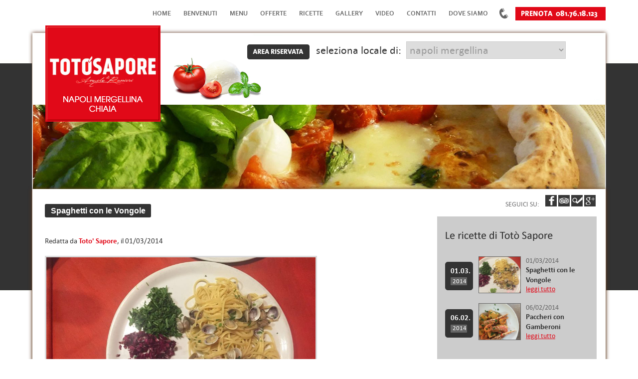

--- FILE ---
content_type: text/html; charset=UTF-8
request_url: https://www.ristorantetotosapore.it/index.php?pag=ricetta-dettaglio&id=2
body_size: 5196
content:
<!DOCTYPE html PUBLIC "-//W3C//DTD XHTML 1.0 Strict//EN" "http://www.w3.org/TR/xhtml1/DTD/xhtml1-strict.dtd">
<html>
<head>
<title>Ricetta dettaglio - Ristorante Pizzeria Braceria Tot&ograve;  Sapore - Napoli Mergellina - Agropoli - Caserta - Salerno - Napoli Chiaia</title>
<meta http-equiv="content-type" content="text/html; charset=iso-8859-1" />
<meta name="robots" content="index,follow" />
<meta name="description" content="" />
<meta name="keywords" content="" /> 
<link rel="stylesheet" href="css/font.css" type="text/css">
<link rel="stylesheet" href="css/style.css" type="text/css">
<link rel="stylesheet" href="css/print.css" type="text/css" media="print">

<script type="text/javascript"> 
  if (navigator.userAgent.toLowerCase().match('chrome')) {
      document.write('<link rel="stylesheet" href="css/chrome.css" type="text/css">'); 
  }
  if(navigator.userAgent.match(/Trident.*rv:11\./)) {
      document.write('<link rel="stylesheet" href="css/ie11.css" type="text/css">'); 
  }
</script>
 
<link rel="stylesheet" type="text/css" href="css/jqzoom.css" />
<link rel="stylesheet" type="text/css" href="css/prettyPhoto.css" />
<link rel="stylesheet" type="text/css" href="css/ui.tabs.css" />
<link rel="stylesheet" type="text/css" href="css/general.css" />
<link rel="shortcut icon" href="favicon.ico" />  
 
<script src="http://code.jquery.com/jquery-1.10.1.min.js"></script>
<script src="http://code.jquery.com/jquery-migrate-1.2.1.min.js"></script>
<script src="js/jquery.cycle.all.js"></script>

<script type="text/javascript" src="js/gallery.js"></script>
<script type="text/javascript" src="js/jquery.jqzoom1.0.1.js"></script>  
<script type="text/javascript" src="js/jquery.prettyPhoto.js"></script>        
<script type="text/javascript" src="js/fun.js"></script>   
<script type="text/javascript" src="js/ui.core.js"></script>
<script type="text/javascript" src="js/ui.tabs.js"></script>

<script language="javascript" type="text/javascript" >

  $(document).ready(function(){
  $('#slider1') .cycle({
  fx: 'fade', // here change effect to blindX, blindY, blindZ etc 
  speed: 'slow', 
  timeout: 5000 
  });
  }); 

</script>


  
  
  <script type="text/javascript">
  /*
    $(document).ready(function () {
    
      var options = {
    	    zoomWidth: 228,
    	    zoomHeight: 228,
          xOffset: 20,
          yOffset: -16,
          title: false,
          lens: false
      };
      $("a[rel^='prettyPhoto']").prettyPhoto({theme:'facebook', animation_speed: 'fast', opacity: 0.30, show_title: false, default_width: 700, default_height: 500, allow_resize: false});
      
      $.prettyPhoto.open('#videoclip');
    
    });
    */

  </script>  



</head>
<body>


<div id="videoclip" style="display: none;">

<span style="font-size:18px; font-weight: bold; margin-left: 4px;">Lello Arena da Toto` Sapore</span>

<iframe style="margin-top: 10px;" width="700" height="500" src="https://www.youtube.com/embed/BdxBWf_bNhg" frameborder="0" allowfullscreen></iframe>

</div>


<div id="wrapper">

  <div id="top">
    <div id="menu">
      <ul>
        <li><a href="index.php" title="Home">Home</a></li>
        <li><a href="index.php?pag=benvenuti" title="Benvenuti">Benvenuti</a></li>
        <li><a href="index.php?pag=menu" title="Menu">Menu</a></li>
        <li><a href="index.php?pag=offerte" title="Offerte">Offerte</a></li>
        <li><a href="index.php?pag=ricette" title="Ricette">Ricette</a></li>
        <li><a href="index.php?pag=gallery" title="Gallery">Gallery</a></li>
        
        <li><a href="index.php?pag=video" title="Video">Video</a></li>        
                        
        <li><a href="index.php?pag=contatti" title="Contatti">Contatti</a></li>
        <li><a href="index.php?pag=dove-siamo" title="Dove Siamo">Dove Siamo</a></li>
      </ul>
    </div>
    <div id="prenota"><img src="img/prenota_mergellina.jpg"></div> 
  </div>
  
  <div id="header">  
    
        
    
    <div id="logo">
      <a href="index.php" title="Home"><img src="img/shim.gif" width="231" height="193"></a>
    </div>
    
  
        
    
    
    
    <div id="area-riservata">
      <a href="index.php?pag=login" title="Area riservata"><img src="img/btn-area-riservata.jpg" width="125" height="30"></a>
    </div>
    
    <div id="seleziona-locale">
      seleziona locale di:&nbsp;
            
      <select name="session-locale" id="session-locale" class="select-locale" onChange="javascript: self.location='index.php?pag=ricetta-dettaglio&locale='+this.value;">
        <option value="mergellina"  selected >napoli mergellina</option>
        <option value="chiaia" >gradini 14 chiaia</option>      
      </select>
      
              
    </div>
  </div>
  
    
    <div id="home-webspot">
      <ul id="slider1">     
        <li><img src="img/webspot/01-mergellina-interno.jpg" width="1170" height="170" alt="" /></li>
        <!--
        <li><img src="img/webspot/02-mergellina-interno.jpg" width="1170" height="170" alt="" /></li>
        <li><img src="img/webspot/03-mergellina-interno.jpg" width="1170" height="170" alt="" /></li>
        -->
      </ul>
    </div>
  
    
  <div id="maincontent">
        
    <div id="corpo">
      <script type="text/javascript">

$(document).ready(function(){
	var options = {
	    zoomWidth: 228,
	    zoomHeight: 228,
      xOffset: 20,
      yOffset: -16,
      title: false,
      lens: false
  };
  $("a[rel^='prettyPhoto']").prettyPhoto({theme:'facebook', animation_speed: 'fast', opacity: 0.70, show_title: false});
});

</script>





<div id="corpo-interno">
  <br>
  <span class="titolo-pagina">Spaghetti con le Vongole</span>
  <br><br><br>
  
  
  
  Redatta da <a href="mailto: ristorante.totosapore@gmail.com">Toto' Sapore</a>, il 01/03/2014  <br><br>
  
  <a href="risorse/ricette/4qlwYtHE.jpg" rel="prettyPhoto[a]" title="Spaghetti con le Vongole">
    <img src="risorse/ricette/4qlwYtHE.jpg" class="img-dettaglio-realizzazione" width="540">
  </a>
  
  
    <div id="other-foto" style="display: none;">
  
          
    </div>
  
  
  
  <br><font style="color: #999; font-size: 11px;"><i>"Spaghetti con le Vongole"</i></font><br><br> 
  Gli spaghetti con le vongole sono uno dei piatti pi&ugrave; famosi ed   apprezzati della tradizione culinaria Napoletana, dove sono più   conosciuti come "vermicelli con le vongole". Anche se ormai gli   spaghetti alle vongole vengono preparati in ogni angolo del mondo, è   impossibile per chi si reca a Napoli non provare questo piatto   delizioso, magari gustandoli in riva al mare. Le vongole migliori da   utilizzare per gli spaghetti sono le veraci, pescate nei nostri mari,   dal frutto polposo e molto saporito!<br><br>Per preparare gli spaghetti alle vongole, controllate che non contengano   sabbia: picchiettatele una ad una su un tagliere dalla parte   dell'apertura. Se uscirà della sabbia scura significa che la vongola   sarà piena di sabbia e sarà quindi da buttare. Eliminate anche quelle   che presentano il guscio rotto. Poi ponete le vongole in un colapasta   poggiato su una ciotola e sciacquatele più volte sotto acqua   corrente: terminate quando nella ciotola non si vedrà più sabbia.   Versate un filo d'olio in una pentola capiente e uno spicchio di   aglio sbucciato e fatelo rosolare qualche istante.<br><br>Scolate bene le vongole e versatele nel tegame: coprite con il   coperchio e accendete il fuoco vivace: in questo modo le valve si   apriranno con il calore. Dovrete spegnere il fuoco immediatamente dopo   la completa apertura, per non compromettere la tenerezza del frutto   di mare con una cottura troppo prolungata.<br><br>Scolate le vongole e conservate il liquido di cottura che si sarà   formato. Sgusciatene metà (potete anche decidere di saltare questo   passaggio). Poi portate a bollore abbondante acqua e salate a piacere quindi cuocete gli spaghetti , dovrete scolarli a metà cottura   (potete scegliere uno spaghetto dalle dimensioni più grandi e dalla   superficie porosa per rendere il piatto più cremoso). Mentre la pasta   cuoce, tritate finemente il ciuffo di prezzemolo ; poi in un'ampia   padella versate un filo d'olio e uno spicchio di aglio intero   (facoltativo), quindi versate il liquido di cottura delle vongole   filtrato e fatelo addensare qualche minuto poi unite parte del prezzemolo tritato e gli spaghetti scolati a   metà cottura (conservate dell'acqua di cottura). Proseguite la   cottura degli spaghetti in padella, come per la pasta risottata e unite   le vongole sgusciate poi unite quelle intere, il restante prezzemolo e aggiungete   un pizzico di pepe; se necessario potete aggiungere qualche mestolo di   acqua di cottura. Spegnete il fuoco e servite gli spaghetti alle vongole   ben caldi!  
  
  <div>
    <br><div class="back"><a href="index.php?pag=ricette" title="visualizza tutte le ricette di Tot� Sapore">&laquo; visualizza tutte le ricette di Tot� Sapore</a></div>
  </div> 
    
</div>

          
      <div id="banner-franchising">
              <a href="index.php?pag=totosapore-franchising" title="Totosapore Franchising"><img src="img/banner/banner-totosapore.jpg"></a>
      </div>  
    </div>
    
    <div id="colonna-dx">
      
              
      <div id="social-home">
        Seguici su:&nbsp;&nbsp;&nbsp;
        <a href="https://www.facebook.com/TotoSaporeGroup/" target="_blank"><img src="img/facebook.jpg" /></a> 
        <a href="http://www.tripadvisor.it/Restaurant_Review-g187785-d2482014-Reviews-Toto_Sapore-Naples_Province_of_Naples_Campania.html" target="_blank"><img src="img/tripadvisor.jpg" /></a>  
        <a href="#" target="_blank"><img src="img/foursquare.jpg" /></a> 
        <a href="#" target="_blank"><img src="img/googleplus.jpg" /></a> 
      </div>  
        
          
  <div id="home-ricette-colonna">
    
    <div id="home-ricette-colonna-container">
    <table align="center" width="85%" border="0" cellspacing="0" cellpadding="0">
      
            
        <tr>
          <td width="22%"><span class="ricetta-giorno-mese-colonna">01.03.</span><br><span class="ricetta-anno-colonna">2014</span></td>
          <td width="35%"><div class="markup1"><a href="index.php?pag=ricetta-dettaglio&id=2" title="Spaghetti con le Vongole"><img src="risorse/ricette/4qlwYtHE.jpg" width="150"></a></div></td>
          <td><span class="ricetta-descrizione">01/03/2014</span><br><span class="ricetta-titolo">Spaghetti con le Vongole</span><br><a href="index.php?pag=ricetta-dettaglio&id=2" title="Spaghetti con le Vongole">leggi tutto</a></td>
        </tr>
        
        <tr> 
          <td colspan="3"><div class="ricette-separator-colonna"></div></td>
        </tr>
      
            
        <tr>
          <td width="22%"><span class="ricetta-giorno-mese-colonna">06.02.</span><br><span class="ricetta-anno-colonna">2014</span></td>
          <td width="35%"><div class="markup1"><a href="index.php?pag=ricetta-dettaglio&id=3" title="Paccheri con Gamberoni"><img src="risorse/ricette/WhatsApp-Image-20160430(1).jpg" width="150"></a></div></td>
          <td><span class="ricetta-descrizione">06/02/2014</span><br><span class="ricetta-titolo">Paccheri con Gamberoni</span><br><a href="index.php?pag=ricetta-dettaglio&id=3" title="Paccheri con Gamberoni">leggi tutto</a></td>
        </tr>
        
        <tr> 
          <td colspan="3"><div class="ricette-separator-colonna"></div></td>
        </tr>
      
            
    </table>
    </div>
  </div>    
  
  
    
  
  <div id="home-offerte-colonna">
  
      
    
    <div id="home-offerte-container">
    
    
        
    
    
    <table align="center" width="85%" border="0" cellspacing="0" cellpadding="0">
      <tr>
        <td colspan="2"><a href="index.php?pag=offerta-dettaglio&id=40" title="Pranzo di Capodanno 2022"><span class="testo-evento-evidenza">PRANZO DI CAPODANNO 2022</span></a><div class="separator3"></div></td>
      </tr>
      <tr>
        
        <td valign="top"><span class="evento-vetrina-descrizione"><div class="separator3"></div>Il pranzo di Capodanno con tutta la bontà delle specialità Totò Sapore...</span><br><br></td>
        
      </tr>
    </table>
    
    
     

    
          
    <table align="center" width="86%" border="0" cellspacing="0" cellpadding="4">
      
            
        <tr>
          <td><a href="index.php?pag=offerta-dettaglio&id=39" title="Cenone di Capodanno">31/12/2021 - CENONE DI CAPODANNO</a></td>            
        </tr>
                
            
    </table>
    
        
    
    </div>
  </div><div style="clear: both;"></div>


<br>

<div id="fb-root"></div>
<script>(function(d, s, id) {
  var js, fjs = d.getElementsByTagName(s)[0];
  if (d.getElementById(id)) return;
  js = d.createElement(s); js.id = id;
  js.src = "//connect.facebook.net/it_IT/sdk.js#xfbml=1&version=v2.4";
  fjs.parentNode.insertBefore(js, fjs);
}(document, 'script', 'facebook-jssdk'));</script>


<div class="fb-page" data-href="https://www.facebook.com/TotoSaporeGroup" data-width="320" data-height="356" data-small-header="false" data-adapt-container-width="true" data-hide-cover="false" data-show-facepile="true" data-show-posts="true"><div class="fb-xfbml-parse-ignore"><blockquote cite="https://www.facebook.com/ristorantetotosapore"><a href="https://www.facebook.com/ristorantetotosapore">Tot� Sapore</a></blockquote></div></div>



<br><br>      
            
      
    </div>  
  
    <div id="footer-container">
        <div style="clear: both;"></div>
  
  <div id="footer" >
  	
    <!--  AREA ORARI DA RENDERE DINAMICA AL CAMBIO LOCALE -->
    
    <div class="quarter-footer">
    	<span>Orari</span>
        <b>Ristorante pizzeria braceria</b><br />
        <table>
      	  <tbody>
          	<tr>
              	<td valign="top">Aperti tutti i giorni a pranzo e cena</td>
              </tr>
            </tbody>
        </table>
        <br />
        <div id="footer-facebook">
          <a href="https://www.facebook.com/ristorantetotosapore/" target="_blank"><img src="img/facebook-footer.jpg"></a>
        </div>           
    </div>
    
   
    <div class="quarter-footer">
      <span>Informazioni utili</span>
      <a href="index.php?pag=contatti" title="Info e Prenotazioni">&gt; Richiedi informazioni</a><br />
      <a href="index.php?pag=privacy" title="Privacy Policy">&gt; Privacy Policy</a><br />
      <a href="index.php?pag=infosocietarie" title="Informazioni Societarie">&gt; Informazioni societarie</a><br />
      <a href="index.php?pag=credits" title="Credits">&gt; Credits</a><br /><br />
          
      <a href="https://www.facebook.com/ristorantetotosapore/" target="_blank"><img src="img/facebook.jpg" /></a> 
      <a href="http://www.tripadvisor.it/Restaurant_Review-g187785-d2482014-Reviews-Toto_Sapore-Naples_Province_of_Naples_Campania.html" target="_blank"><img src="img/tripadvisor.jpg" /></a>  
      <a href="#" target="_blank"><img src="img/foursquare.jpg" /></a> 
      <a href="#" target="_blank"><img src="img/googleplus.jpg" /></a>
    
    </div>
     
     <!--  AREA PRENOTA DA RENDERE DINAMICA AL CAMBIO LOCALE -->
     
    <div class="quarter-footer">
    	<span class="prenota">Prenota</span>
          <div style="line-height: 18px;">          
          Telefono - 0817618123<br>
          <b>Responsabile gruppi turistici</b><br>
          <b>Responsabile strutture</b><br>
          Angelo Ranieri +39 3408097450<br>
          <a href="mailto:ristorante.totosapore@gmail.com">ristorante.totosapore@gmail.com</a><br>
          via Antonio Gramsci, 18 80122<br> 
          Napoli - Italia
          </div>
        
    </div>
     
     
    <div class="quarter-footer">
    	<span>Iscriviti alla newsletter</span><br />
        <form name="form_newsletter" id="form_newsletter" method="post" action="index.php?pag=newsletter" onsubmit="javascript: return Newsletter(this);" >
        	<input type="text" name="email" id="email_newsletter" placeholder="e-mail" /> 
        	<input type="submit" value="Invia" style="cursor: pointer;" />
        </form>
        <br /><br />
        <a href="index.php?pag=contatti"><img src="img/banner-feste.jpg" style="margin-left:-10px;" /></a>
    </div>
  
  	<div class="clear"></div>
    
    <div id="copy">Copyright &copy; 2026 TOTO' SAPORE  - Tutti i diritti sono riservati - Powered by <a href="http://www.horecaprofessional.it" target="_blank">HORECA WEB</a></div>
    
  </div>
    </div>
    
  </div>
  
  
  
</div>

<div class="clear" style="height:30px"></div>
  
  
  

</body>
</html>

--- FILE ---
content_type: text/css
request_url: https://www.ristorantetotosapore.it/css/font.css
body_size: 108
content:
@font-face{font-family:'Calibri';src:url('../font/calibri-webfont.eot?') format('eot'), url('../font/calibri-webfont.woff') format('woff'), url('../font/calibri-webfont.ttf') format('truetype'), url('../font/calibri-webfont.svg#webfont') format('svg');font-weight:normal;font-style:normal;}
@font-face{font-family:'Calibri Bold';src:url('../font/calibrib-webfont.eot?') format('eot'), url('../font/calibrib-webfont.woff') format('woff'), url('../font/calibrib-webfont.ttf') format('truetype'), url('../font/calibrib-webfont.svg#webfont') format('svg');font-weight:normal;font-style:normal;}
@font-face{font-family:'Corbel';src:url('../font/corbel-webfont.eot?') format('eot'), url('../font/corbel-webfont.woff') format('woff'), url('../font/corbel-webfont.ttf') format('truetype'), url('../font/corbel-webfont.svg#webfont') format('svg');font-weight:normal;font-style:normal;}
@font-face{font-family:'Corbel Bold';src:url('../font/corbelb-webfont.eot?') format('eot'), url('../font/corbelb-webfont.woff') format('woff'), url('../font/corbelb-webfont.ttf') format('truetype'), url('../font/corbelb-webfont.svg#webfont') format('svg');font-weight:normal;font-style:normal;}

--- FILE ---
content_type: text/css
request_url: https://www.ristorantetotosapore.it/css/style.css
body_size: 3433
content:
body {
	font-family: Calibri, Arial, Verdana, Georgia, Geneva, sans-serif; 
	font-size: 13px;
	color: #666666;
	margin: 0px 0px 0px 0px;
	padding: 0px; 
	background: #FFFFFF url(../img/background.jpg) repeat-x top center;
}

img {
  border: 0px;
}

a:link { 
	color: #CC0000;
	text-decoration: none;
	font-weight: bold;
	background: transparent;
}

a:visited { 
	color: #CC0000;
	text-decoration: none;	
	font-weight: bold;
	background: transparent;
}

a:hover {
	color: #333;
	text-decoration: none;
	font-weight: bold;
	background: transparent;
}

a:active {
	color: #CC0000;
	text-decoration: none;
	font-weight: bold;
	background: transparent;
}


#wrapper {
	margin: 0px auto;
	width: 1170px;
}


#header {
  width: 1170px;
  height: 154px;
  background: transparent url(../img/header.jpg) no-repeat;
  margin: 0px auto;
  position: relative;
  top: 56px;
}


#top {
  width: 1170px;
  margin: 0px auto;
  float: left;
  position: relative;
  top: 14px;
}

#menu {
  width: 700px;
  float: left;
  position: relative;
  top: 4px;
  position: relative;
  left: 240px;
} 

#menu ul {
  list-style-type: none;
  padding: 0px;
  margin: 0px;
}


#menu ul li {
  display: inline;
  padding: 2px 1px 2px 1px;
}


#menu ul li a:link, #menu ul li a:active, #menu ul li a:visited {
  font-family: Corbel Bold, Calibri, Arial, Georgia, Geneva, sans-serif;
	font-size: 13px;
  color: #666666;	
  text-transform: uppercase;
  text-decoration: none;
  padding: 4px 10px 5px 10px;
  font-weight: normal;
}

#menu ul li a:hover {
  font-family: Corbel Bold, Arial, Georgia, Geneva, sans-serif;
	font-size: 13px;
  color: #FFFFFF;	
  text-transform: uppercase;
  text-decoration: none;
  padding: 4px 10px 5px 10px;
  font-weight: normal;
  background: #333333;
  border-radius: 3px; 
}

#menu ul li a.active {
  font-family: Corbel Bold, Arial, Georgia, Geneva, sans-serif;
	font-size: 13px;
  color: #FFFFFF;	
  text-transform: uppercase;
  text-decoration: none;
  padding: 4px 10px 5px 10px;
  font-weight: normal;
  background: #333333;
  border-radius: 3px;  
}

#prenota {
  float: right;
  width: 223px;
  height: 27px;
}

#logo {
  background: transparent url(../img/logo.jpg) no-repeat;
  width: 231px;
  height: 193px;
  float: left;
  position: relative;
  left: 36px;
  top: -32px;
  z-index: 1002;
}

#logo-chiaia {
  background: transparent url(../img/logo-chiaia.jpg) no-repeat;
  width: 231px;
  height: 193px;
  float: left;
  position: relative;
  left: 36px;
  top: -32px;
  z-index: 1002;
}



#seleziona-locale {
  float: right;
  font-family: Calibri, Arial, Verdana, Georgia, Geneva, sans-serif; 
  font-size: 22px;
  color: #333333;
  position: relative;
  right: 90px; 
}

.select-locale {
  font-family: Calibri, Arial, Verdana, Georgia, Geneva, sans-serif; 
  font-size: 22px;
  color: #999999;
  width: 320px;
  padding: 2px;
  border: 1px solid #CCCCCC; 
}


#home-webspot {
  float: left;
  width: 1170px;
  margin-top: -10px;
  z-index: 1001;
}

#slider1 {
	padding: 0px;
	margin: 0px;
}

#slider1 li {
	padding: 0px;
	margin: 0px;
  list-style-type: none;
}

#maincontent {
	-moz-box-shadow: 0 0 7px #583119;
	-webkit-box-shadow: 0 0 7px#583119;
	box-shadow: 0 0 7px #583119;
	display:block;
	width: 1150px;
	background-color:#fff;
  float: left;
  margin: 0px auto;
  position: relative;
  top: -4px;
  left: 9px;
  border-left: 1px solid #9B8673;
  border-right: 1px solid #9B8673;
}



#colonna-dx {
  width: 320px;
  float: right;
  margin-right: 18px;
  margin-top: 12px;
}


/* ECOUPON */


#home-offerte-colonna {
  float: right;
  width: 320px;
  height: 230px;
  background: transparent url(../img/offerte-background-colonna.jpg) no-repeat;
  margin-top: 25px;  
}

#home-offerte-colonna-chiaia {
  float: right;
  width: 320px;
  height: 230px;
  background: transparent url(../img/offerte-background-colonna-chiaia.jpg) no-repeat;
  margin-top: 25px;  
}



#home-offerte-colonna-chiaia a:link, #home-offerte-colonna-chiaia a:active, #home-offerte-colonna-chiaia a:visited  {
  color: #FFFFFF;
  text-decoration: none;
  font-weight: normal;
}

#home-offerte-colonna-chiaia a:hover {
  color: #FFCC00;
  text-decoration: none;
  font-weight: normal;
}





#home-offerte-container {
  margin-top: 57px;
}

#home-offerte a:link, #home-offerte a:active, #home-offerte a:visited  {
  color: #FFFFFF;
  text-decoration: none;
  font-weight: normal;
}

#home-offerte a:hover {
  color: #FFCC00;
  text-decoration: none;
  font-weight: normal;
}

#home-offerte-colonna a:link, #home-offerte-colonna a:active, #home-offerte-colonna a:visited  {
  color: #FFFFFF;
  text-decoration: none;
  font-weight: normal;
}

#home-offerte-colonna a:hover {
  color: #FFCC00;
  text-decoration: none;
  font-weight: normal;
}

.testo-evento-evidenza {
  font-family: Calibri, Arial, Georgia, Geneva, sans-serif;
	font-size: 20px;
}

.evento-vetrina-giorno {
  font-family: Calibri, Arial, Georgia, Geneva, sans-serif;
	font-size: 14px; 
  color: #FFFFFF; 
}

.evento-vetrina-mese {
  font-family: Calibri, Arial, Georgia, Geneva, sans-serif;
	font-size: 14px; 
  color: #FFFFFF; 
}

.evento-vetrina-data {
  font-family: Calibri, Arial, Georgia, Geneva, sans-serif;
	font-size: 30px; 
  color: #FFFF00;
  margin-left: 8px; 
}

.evento-vetrina-descrizione {
  color: #FFFFFF; 
  font-size: 14px; 
}

.evento-vetrina-prezzo {
  color: #ffffff;
  font-size: 14px;
  padding: 3px 8px 5px 6px;
  background: #333333;
  border-radius: 5px;
  margin-left: 50px;
}

.separator2 {
  width: 1px;
  height: 25px;
}

.separator3 {
  width: 1px;
  height: 5px;
}


#social-home {
	font-size:14px;
	color:#707071;
	text-transform:uppercase;
  width: 190px;
  position: relative;
  left: 137px;
}

#banner-colonna {
  margin-top: 13px;
  margin-bottom: 24px; 
}



/* IL FOOTER */


#footer
{
	background-color:#d1cab9;
	width:100%;
	padding-top:35px;
	padding-bottom:35px;
  font-family: Verdana;
  height: 240px;
}

#footer > div.quarter-footer
{
	padding-left:30px;
	padding-right:10px;
	width:240px;
	float:left;
	color: #333333;
	font-size:11px;   
}


#footer > div.quarter-footer > a
{
	text-decoration:none;
	color:#333;
	line-height:20px;
  font-weight: normal;
}

#footer > div.quarter-footer > p
{
	color:#583119;
	text-transform:uppercase;
	font-weight:bold;
}

#footer > div.quarter-footer > span
{
	display:block;
	background:#E10918;
	color:#FFFFFF;
	font-size:13px;
	padding-left:10px;
	padding-top:2px;
	padding-bottom:4px;
	margin-bottom:8px;
	margin-left:-10px;
}

#footer > div.quarter-footer > span.prenota
{
	background:#E10918;
	color:#FFFFFF;
}











#footer-chiaia
{
	background-color:#d1cab9;
	width:100%;
	padding-top:35px;
	padding-bottom:35px;
  font-family: Verdana;
  height: 240px;
}

#footer-chiaia > div.quarter-footer-chiaia
{
	padding-left:30px;
	padding-right:10px;
	width:240px;
	float:left;
	color: #333333;
	font-size:11px;   
}


#footer-chiaia > div.quarter-footer-chiaia > a
{
	text-decoration:none;
	color:#333;
	line-height:20px;
  font-weight: normal;
}

#footer-chiaia > div.quarter-footer-chiaia > p
{
	color:#583119;
	text-transform:uppercase;
	font-weight:bold;
}

#footer-chiaia > div.quarter-footer-chiaia > span
{
	display:block;
	background:#10353E;
	color:#FFFFFF;
	font-size:13px;
	padding-left:10px;
	padding-top:2px;
	padding-bottom:4px;
	margin-bottom:8px;
	margin-left:-10px;
}

#footer-chiaia > div.quarter-footer-chiaia > span.prenota
{
	background:#10353E;
	color:#FFFFFF;
}























#form_newsletter
{
	margin-left:-10px;
}

#form_newsletter > input[type="text"]
{
	border:0;
	background-color:#fff;
	padding:10px;
	padding-top:5px;
	padding-bottom:5px;
	width:177px;
}

#form_newsletter > input[type="submit"]
{
	border:0;
	background-color:#333333;
	color:#fff;
	text-transform:uppercase;
	font-size:11px;
	padding:4px;
	padding-left:6px;
	padding-right:6px;	
}


.clear
{
	clear:both;
}

#footer-facebook {
  margin-top: 7px;
}   


#corpo{
  width: 710px;
  float: left;
  margin: 14px 0px 0px 25px;
}


#home {
	font-family: Calibri,Arial, Verdana, Georgia, Geneva, sans-serif; 
	font-size: 13px;
	color: #333;  
}

h1 {
	font-family: Arial, Verdana, Georgia, Geneva, sans-serif; 
	font-size: 17px;
	color: #333;  
}

.titolo-pagina {
	font-family: Arial, Verdana, Georgia, Geneva, sans-serif; 
	font-size: 16px;
	color: #fff;
  background: #333333;  
  padding: 5px 11px 5px 12px;
  font-weight: bold;
  background: #333333;
  border-radius: 3px;
}

.separator-home {
  width: 705px;
  height: 1px;
  background: #CCC;
  margin-top: 22px;
}


div.markup3 {
  width: 124px;
  height: 82px;
  overflow:hidden;
}

div.markup3 img {
  position:relative;
  right:30%;
  top: 0%;
}


#home-ricette a:link { 
	color: #E10918;
	text-decoration: none;
	font-weight: normal;
	background: transparent;
  font-family: Calibri Bold, Arial, Verdana, Georgia, Geneva, sans-serif; 
	font-size: 13px;
  text-transform: uppercase;
}

#home-ricette a:visited { 
	color: #E10918;
	text-decoration: none;
	font-weight: normal;
	background: transparent;
  font-family: Calibri Bold, Arial, Verdana, Georgia, Geneva, sans-serif; 
	font-size: 13px;
  text-transform: uppercase;
}

#home-ricette a:hover {
	color: #999;
	text-decoration: none;
	font-weight: normal;
	background: transparent;
  font-family: Calibri Bold, Arial, Verdana, Georgia, Geneva, sans-serif; 
	font-size: 13px;
  text-transform: uppercase;
}

#home-ricette a:active {
	color: #E10918;
	text-decoration: none;
	font-weight: normal;
	background: transparent;
  font-family: Calibri Bold, Arial, Verdana, Georgia, Geneva, sans-serif; 
	font-size: 13px;
  text-transform: uppercase;
}

#copy {
  font-family: Calibri, Arial, Verdana, Georgia, Geneva, sans-serif; 
	font-size: 13px;
  color: #333333; 
  width: 500px;
  position: relative;
  top: -18px;
  left: 33px;
}


#copy a:link { 
	color: #E10918;
	text-decoration: none;
	font-weight: normal;
	background: transparent;
  font-family: Calibri Bold, Arial, Verdana, Georgia, Geneva, sans-serif; 
	font-size: 13px;
  text-transform: uppercase;
}

#copy a:visited { 
	color: #E10918;
	text-decoration: none;
	font-weight: normal;
	background: transparent;
  font-family: Calibri Bold, Arial, Verdana, Georgia, Geneva, sans-serif; 
	font-size: 13px;
  text-transform: uppercase;
}

#copy a:hover {
	color: #333;
	text-decoration: none;
	font-weight: normal;
	background: transparent;
  font-family: Calibri Bold, Arial, Verdana, Georgia, Geneva, sans-serif; 
	font-size: 13px;
  text-transform: uppercase;
}

#copy a:active {
	color: #E10918;
	text-decoration: none;
	font-weight: normal;
	background: transparent;
  font-family: Calibri Bold, Arial, Verdana, Georgia, Geneva, sans-serif; 
	font-size: 13px;
  text-transform: uppercase;
}

.justanother {
 font-family: Calibri Bold; 
 font-weight: normal;
}


#corpo-interno {
	font-family: Calibri,Arial, Verdana, Georgia, Geneva, sans-serif; 
	font-size: 15px;
	color: #333; 
  line-height: 20px; 
  padding-bottom: 80px;
}



#home-ricette-colonna {
  background: transparent url(../img/home-ricette-colonna-background.jpg) no-repeat;
  clear: both;
  position: relative;
  top: 16px;
}

#home-ricette-colonna-container {
  padding-top: 80px;
  padding-bottom: 30px;
}

.ricetta-giorno-mese-colonna {
  font-family: Calibri Bold, Arial, Georgia, Geneva, sans-serif;
	font-size: 15px;
  color: #fff;
  line-height: 22px;
  margin-left: 3px;
}

.ricetta-anno-colonna {
  font-family: Calibri, Arial, Georgia, Geneva, sans-serif;
	font-size: 13px;
  color: #fff;
  margin-left: 7px;
  position: relative;
  top: 1px;
}

.ricette-separator-colonna {
  width: 1px;
  height: 20px;
}

#home-ricette-colonna a:link, #home-ricette-colonna a:active, #home-ricette-colonna a:visited  {
  color: #E10918;
  font-size: 14px;
  text-decoration: underline;
  font-weight: normal;
}

#home-ricette-colonna a:hover {
  color: #999999;
  font-size: 14px;
  text-decoration: underline;
  font-weight: normal;
}

div.markup1 {
  width: 83px;
  height: 72px;
  border: 1px solid #666;
  overflow:hidden;
  float: left;
}

div.markup1 img {
  position:relative;
  right:60%;
  top: -10%;
}

#home-ricette-container {
  margin-top: 62px;
}

.ricetta-descrizione {
  font-family: Calibri, Arial, Georgia, Geneva, sans-serif;
	font-size: 14px;
  color: #666;
}

.ricetta-titolo {
  font-family: Calibri Bold, Arial, Georgia, Geneva, sans-serif;
	font-size: 15px;
  color: #333;
}

.img-dettaglio-realizzazione {
  border: 3px solid #DADADA;
}





#corpo-interno a:link { 
	color: #E10918;
	text-decoration: none;
	font-weight: normal;
	background: transparent;
  font-family: Calibri Bold, Arial, Verdana, Georgia, Geneva, sans-serif; 
	font-size: 15px;
}

#corpo-interno a:visited { 
	color: #E10918;
	text-decoration: none;
	font-weight: normal;
	background: transparent;
  font-family: Calibri Bold, Arial, Verdana, Georgia, Geneva, sans-serif; 
	font-size: 15px;
}

#corpo-interno a:hover {
	color: #333;
	text-decoration: none;
	font-weight: normal;
	background: transparent;
  font-family: Calibri Bold, Arial, Verdana, Georgia, Geneva, sans-serif; 
	font-size: 15px;
}

#corpo-interno a:active {
	color: #E10918;
	text-decoration: none;
	font-weight: normal;
	background: transparent;
  font-family: Calibri Bold, Arial, Verdana, Georgia, Geneva, sans-serif; 
	font-size: 15px;
}


/* LE RICETTE */

#articolo-elenco-label {
  width: 710px;
  height: 36px;
  border: 1px solid #CCC;
}

#articolo-elenco-label-2 {
  width: 710px;
  height: 36px;
  border: 1px solid #CCC;
  margin-top: 10px;
}



.orderby {
  font-size: 14px;
  font-weight: normal;
  position: relative;
  top: 7px;
  left: 16px;
  width: 300px;
  color: #666;
}

.orderby-right {
  font-size: 14px;
  color: #666;
  position: relative;
  top: -13px;
  left: 450px;
  width: 260px;
}

.select-ordina {
  font-size: 12px;
  color: #999999;
  width: 162px;
  padding: 2px;  
}

.news-elenco-img {
  border: 1px solid #CBCFD2;
  margin-right: 10px;
  padding: 3px;
}

.news-elenco-table td {
	padding: 18px 0px 18px 0px;
	border-bottom: 1px solid #CCC;
} 

#pagination {
  clear: both;
  margin-bottom: 20px;
}

#pagination-space {
  clear: both;
  height: 10px;
}

#pagination-space-news {
  clear: both;
  height: 20px;
}

#pagination ul {
  padding: 0px;
  margin: 0px;
  font-weight:normal; 
}

#pagination-digg li{
  border:0; margin:0; padding:0;
  font-size:13px;
  list-style:none;
  margin-right:2px;
  display: inline;
}

#pagination-digg a{
  border:1px solid #CCC;
  margin-right:2px;
  color: #666;
  font-size: 13px;
  font-weight: normal;
  font-family: Calibri; 
}

#pagination-digg .active{
  background: #E10918;
  color:#FFFFFF;
  font-weight:normal;
  display:block;
  float:left;
  padding: 4px 7px;
}


#pagination-digg .separator-last{
  display:block;
  float:left;
  padding: 4px 7px;
}

#pagination-digg a:link, #pagination-digg a:visited {
  display:block;
  float:left;
  padding:3px 6px;
  text-decoration:none;
  font-size: 13px;
  color: #666;
  font-weight:normal;
  font-family: Calibri;  
}

#pagination-digg a:hover {
  border:solid 1px #666;
  font-size: 13px;
} 

div.markup13 {
  width: 126px;
  height: 96px;
  border: 1px solid #CCCCCC;
  overflow:hidden;
  float: left;
  margin-right: 10px;
}

div.markup13 img {
  position:relative;
  right:40%;
  top: -25%;
}

.inner-markup13 {
  width: 120px;
  height: 90px;
  border: 3px solid #FFFFFF;
  overflow:hidden;
  float: left;
}


table#menu-pagina td {
  vertical-align: top;
  padding: 20px;
  /*
  border-spacing: 10px;
  border-collapse: separate;
  */
  background: none;
  border: 1px solid #CCC;
}


.evento-titolo {
  font-size: 23px;
  color: #444;
}

.prezzo-offerta {
  font-size: 17px;
  color: #FFFFFF;
  background: #CC0000;
  padding: 3px 6px 3px 6px;
  border-radius: 5px;
  position: relative;
  top: 8px;
}

.posti-disp {  
  font-size: 15px;
  color: #FFFFFF;
  background: #009900;
  padding: 3px 6px 3px 6px;
  border-radius: 5px;
  position: relative;
  top: 8px;
}

.prezzo-offerta-dettaglio {
  font-size: 23px;
  color: #FFFFFF;
  background: #CC0000;
  padding: 3px 6px 3px 6px;
  border-radius: 5px;
}

.posti-disp-dettaglio {  
  font-size: 21px;
  color: #FFFFFF;
  background: #009900;
  padding: 3px 6px 3px 6px;
  border-radius: 5px;
  margin-left: 5px;
}

.dettaglio-evento-concluso {
  font-size: 24px;
  color: #FFFFFF;
  background: #CC0000;
  padding: 3px 6px 3px 6px;
  border-radius: 5px;
}


.prezzo-acquista-dettaglio {
  font-size: 28px;
  color: #FFFFFF;
  background: #009900;
  padding: 6px 9px 6px 9px;
  border-radius: 5px;
  font-family: Calibri Bold;
}


.carrello-digg {
  margin-left: 3px;
  margin-top: 30px;
}

.separator {
	background-image: url(../img/px.gif);
	background-position: center center;
	background-repeat: repeat-x;
	height: 5px;
}

.bottone-conferma {
  background-image: url(../img/bottone-conferma.gif);
  background-repeat: no-repeat;
  width: 128px;
  height: 47px;
  border: 0px;
  cursor: pointer;
  margin-left: -4px;
}

#form_login .input {
	width: 250px;
	font-family: Calibri, Georgia, Geneva, sans-serif;
	font-size: 14px;	
}


#form_login #invia{
	background-image: url(../img/bottone-login.gif);
  background-repeat: no-repeat;
  width: 92px;
  height: 47px;
  border: 0px;
  cursor: pointer;
  margin-left: -4px;
}



/* FORM PER LA REGISTRAZIONE */

#registrazione input{
	width: 250px;
	font-family: Calibri, Arial, Georgia, Geneva, sans-serif;
	font-size: 14px;	
}

#registrazione #acconsento{
	width: 20px;
}

#registrazione #invia{
	background-image: url(../img/bottone-invia.gif);
  background-repeat: no-repeat;
  width: 92px;
  height: 47px;
  border: 0px;
  cursor: pointer;
  margin-left: -4px;
}

#registrazione #cap{
	width: 30px;
}

#registrazione #cap_fatt{
	width: 30px;
}

#registrazione #citta{
	width: 170px;
}

#registrazione #citta_fatt{
	width: 170px;
}

#registrazione #provincia{
	width: 20px;
}

#registrazione #provincia_fatt{
	width: 20px;
}

#condizioni_generali {
	width: 96%;
	background: #FFFFFF;
	margin: 0px auto;
	font-family: Arial, Georgia, Geneva, sans-serif;
	font-size: 11px;
	padding: 5px;
	color: #666666;
}

.bottone-conferma {
  background-image: url(../img/bottone-conferma.gif);
  background-repeat: no-repeat;
  width: 128px;
  height: 47px;
  border: 0px;
  cursor: pointer;
  margin-left: -4px;
}

#galleria-elenco-corpo {
  margin-top: 40px;
  width: 700px;
}

.galleria-elenco-oggetto {
  float: left;
  margin-right: 0px;
  margin-left: 50px;
  margin-bottom: 40px;
  text-align: center;
}


#galleria-elenco-corpo a:link, #galleria-elenco-corpo a:active, #galleria-elenco-corpo a:visited  {
  font-size: 12px;
  color: #333;
}

#galleria-elenco-corpo a:hover {
  font-size: 12px;
  color: #999;
}



div.markup34 {
  width: 160px;
  height: 120px;
  border: 1px solid #CCC;
  overflow:hidden;
  float: left;
}

div.markup34 img {
  position:relative;
  right:20%;
  top: 0%;
}

#area-riservata {
  position: relative;
  left: 210px;
  top: 6px;
  width: 125px;
  height: 30px;
  float: left;
}

.form-contatti .input {
	font-family: Calibri, Arial, Georgia, Geneva, sans-serif;
  font-size: 15px;
  color: #5A5A5A;
  width: 300px;
	border: 1px solid #CCC;
  padding: 4px;
}

.form-contatti .select {
	font-family: Calibri, Arial, Georgia, Geneva, sans-serif;
  font-size: 15px;
  color: #5A5A5A;
  width: 309px;
	border: 1px solid #CCC;
  padding: 4px;
}

.form-contatti .textarea {
  font-family: Calibri, Arial, Georgia, Geneva, sans-serif;
  font-size: 15px;
  color: #5A5A5A;
  width: 300px;
  height: 100px;
  border: 1px solid #CCC;	
  padding: 4px;
}

#assistenza-form #invia{
	background-image: url(../img/bottone-invia.gif);
  background-repeat: no-repeat;
  width: 92px;
  height: 47px;
  border: 0px;
  cursor: pointer;
  margin-left: -4px;
}

#form_login #bottone-newsletter{
	background-image: url(../img/bottone-invia.gif);
  background-repeat: no-repeat;
  width: 92px;
  height: 47px;
  border: 0px;
  cursor: pointer;
  margin-left: -4px;
} 
#banner-franchising{
float: left;
margin: 20px 0px;
}

#home-link-menu {
  clear: both; 
  position: relative; 
  top: -1300px; 
  left: 45px;
  z-index: 100001;
}



#home-link-menu ul {
  list-style-type: none;
  padding: 0px;
  margin: 0px;
}

#home-link-menu ul li {
  margin: 0px 0px 10px 0px;
}


#home-link-menu ul li a:link, #home-link-menu ul li a:active, #home-link-menu ul li a:visited {
  font-family: Corbel Bold, Calibri, Arial, Georgia, Geneva, sans-serif;
	font-size: 20px;
  color: #FFFFFF;	
  text-transform: uppercase;
  text-decoration: none;
  padding: 4px 10px 5px 10px;
  font-weight: normal;
  text-shadow: 2px 2px 4px black;
}

#home-link-menu ul li a:hover {
  font-family: Corbel Bold, Arial, Georgia, Geneva, sans-serif;
	font-size: 20px;
  color: #FFFFFF;	
  text-transform: uppercase;
  text-decoration: none;
  padding: 4px 10px 5px 10px;
  font-weight: normal;
  background: #E10918;
  border-radius: 3px; 
  text-shadow: none;
}

--- FILE ---
content_type: text/css
request_url: https://www.ristorantetotosapore.it/css/prettyPhoto.css
body_size: 2041
content:
 div.light_rounded .pp_top .pp_left{background: url(../img/prettyPhoto/light_rounded/sprite.png) -88px -53px no-repeat;}div.light_rounded .pp_top .pp_middle{background:#fff;}div.light_rounded .pp_top .pp_right{background: url(../img/prettyPhoto/light_rounded/sprite.png) -110px -53px no-repeat;}div.light_rounded .pp_content .ppt{color:#000;}div.light_rounded .pp_content_container .pp_left,div.light_rounded .pp_content_container .pp_right{background:#fff;}div.light_rounded .pp_content{background-color:#fff;}div.light_rounded .pp_next:hover{background: url(../img/prettyPhoto/light_rounded/btnNext.png) center right no-repeat;cursor: pointer;}div.light_rounded .pp_previous:hover{background: url(../img/prettyPhoto/light_rounded/btnPrevious.png) center left no-repeat;cursor: pointer;}div.light_rounded .pp_expand{background: url(../img/prettyPhoto/light_rounded/sprite.png) -31px -26px no-repeat;cursor: pointer;}div.light_rounded .pp_expand:hover{background: url(../img/prettyPhoto/light_rounded/sprite.png) -31px -47px no-repeat;cursor: pointer;}div.light_rounded .pp_contract{background: url(../img/prettyPhoto/light_rounded/sprite.png) 0 -26px no-repeat;cursor: pointer;}div.light_rounded .pp_contract:hover{background: url(../img/prettyPhoto/light_rounded/sprite.png) 0 -47px no-repeat;cursor: pointer;}div.light_rounded .pp_close{width:75px;height:22px;background: url(../img/prettyPhoto/light_rounded/sprite.png) -1px -1px no-repeat;cursor: pointer;}div.light_rounded #pp_full_res .pp_inline{color:#000;}div.light_rounded .pp_gallery a.pp_arrow_previous,div.light_rounded .pp_gallery a.pp_arrow_next{margin-top:12px !important;}div.light_rounded .pp_nav .pp_play{background: url(../img/prettyPhoto/light_rounded/sprite.png) -1px -100px no-repeat;height:15px;width:14px;}div.light_rounded .pp_nav .pp_pause{background: url(../img/prettyPhoto/light_rounded/sprite.png) -24px -100px no-repeat;height:15px;width:14px;}div.light_rounded .pp_arrow_previous{background: url(../img/prettyPhoto/light_rounded/sprite.png) 0 -71px no-repeat;}div.light_rounded .pp_arrow_previous.disabled{background-position:0 -87px;cursor:default;}div.light_rounded .pp_arrow_next{background: url(../img/prettyPhoto/light_rounded/sprite.png) -22px -71px no-repeat;}div.light_rounded .pp_arrow_next.disabled{background-position: -22px -87px;cursor:default;}div.light_rounded .pp_bottom .pp_left{background: url(../img/prettyPhoto/light_rounded/sprite.png) -88px -80px no-repeat;}div.light_rounded .pp_bottom .pp_middle{background:#fff;}div.light_rounded .pp_bottom .pp_right{background: url(../img/prettyPhoto/light_rounded/sprite.png) -110px -80px no-repeat;}div.light_rounded .pp_loaderIcon{background: url(../img/prettyPhoto/light_rounded/loader.gif) center center no-repeat;}div.dark_rounded .pp_top .pp_left{background: url(../img/prettyPhoto/dark_rounded/sprite.png) -88px -53px no-repeat;}div.dark_rounded .pp_top .pp_middle{background: url(../img/prettyPhoto/dark_rounded/contentPattern.png) top left repeat;}div.dark_rounded .pp_top .pp_right{background: url(../img/prettyPhoto/dark_rounded/sprite.png) -110px -53px no-repeat;}div.dark_rounded .pp_content_container .pp_left{background: url(../img/prettyPhoto/dark_rounded/contentPattern.png) top left repeat-y;}div.dark_rounded .pp_content_container .pp_right{background: url(../img/prettyPhoto/dark_rounded/contentPattern.png) top right repeat-y;}div.dark_rounded .pp_content{background: url(../img/prettyPhoto/dark_rounded/contentPattern.png) top left repeat;}div.dark_rounded .pp_next:hover{background: url(../img/prettyPhoto/dark_rounded/btnNext.png) center right no-repeat;cursor: pointer;}div.dark_rounded .pp_previous:hover{background: url(../img/prettyPhoto/dark_rounded/btnPrevious.png) center left no-repeat;cursor: pointer;}div.dark_rounded .pp_expand{background: url(../img/prettyPhoto/dark_rounded/sprite.png) -31px -26px no-repeat;cursor: pointer;}div.dark_rounded .pp_expand:hover{background: url(../img/prettyPhoto/dark_rounded/sprite.png) -31px -47px no-repeat;cursor: pointer;}div.dark_rounded .pp_contract{background: url(../img/prettyPhoto/dark_rounded/sprite.png) 0 -26px no-repeat;cursor: pointer;}div.dark_rounded .pp_contract:hover{background: url(../img/prettyPhoto/dark_rounded/sprite.png) 0 -47px no-repeat;cursor: pointer;}div.dark_rounded .pp_close{width:75px;height:22px;background: url(../img/prettyPhoto/dark_rounded/sprite.png) -1px -1px no-repeat;cursor: pointer;}div.dark_rounded .currentTextHolder{color:#c4c4c4;}div.dark_rounded .pp_description{color:#fff;}div.dark_rounded #pp_full_res .pp_inline{color:#fff;}div.dark_rounded .pp_gallery a.pp_arrow_previous,div.dark_rounded .pp_gallery a.pp_arrow_next{margin-top:12px !important;}div.dark_rounded .pp_nav .pp_play{background: url(../img/prettyPhoto/dark_rounded/sprite.png) -1px -100px no-repeat;height:15px;width:14px;}div.dark_rounded .pp_nav .pp_pause{background: url(../img/prettyPhoto/dark_rounded/sprite.png) -24px -100px no-repeat;height:15px;width:14px;}div.dark_rounded .pp_arrow_previous{background: url(../img/prettyPhoto/dark_rounded/sprite.png) 0 -71px no-repeat;}div.dark_rounded .pp_arrow_previous.disabled{background-position:0 -87px;cursor:default;}div.dark_rounded .pp_arrow_next{background: url(../img/prettyPhoto/dark_rounded/sprite.png) -22px -71px no-repeat;}div.dark_rounded .pp_arrow_next.disabled{background-position: -22px -87px;cursor:default;}div.dark_rounded .pp_bottom .pp_left{background: url(../img/prettyPhoto/dark_rounded/sprite.png) -88px -80px no-repeat;}div.dark_rounded .pp_bottom .pp_middle{background: url(../img/prettyPhoto/dark_rounded/contentPattern.png) top left repeat;}div.dark_rounded .pp_bottom .pp_right{background: url(../img/prettyPhoto/dark_rounded/sprite.png) -110px -80px no-repeat;}div.dark_rounded .pp_loaderIcon{background: url(../img/prettyPhoto/dark_rounded/loader.gif) center center no-repeat;}div.dark_square .pp_left ,div.dark_square .pp_middle,div.dark_square .pp_right,div.dark_square .pp_content{background: url(../img/prettyPhoto/dark_square/contentPattern.png) top left repeat;}div.dark_square .currentTextHolder{color:#c4c4c4;}div.dark_square .pp_description{color:#fff;}div.dark_square .pp_loaderIcon{background: url(../img/prettyPhoto/dark_rounded/loader.gif) center center no-repeat;}div.dark_square .pp_content_container .pp_left{background: url(../img/prettyPhoto/dark_rounded/contentPattern.png) top left repeat-y;}div.dark_square .pp_content_container .pp_right{background: url(../img/prettyPhoto/dark_rounded/contentPattern.png) top right repeat-y;}div.dark_square .pp_expand{background: url(../img/prettyPhoto/dark_square/sprite.png) -31px -26px no-repeat;cursor: pointer;}div.dark_square .pp_expand:hover{background: url(../img/prettyPhoto/dark_square/sprite.png) -31px -47px no-repeat;cursor: pointer;}div.dark_square .pp_contract{background: url(../img/prettyPhoto/dark_square/sprite.png) 0 -26px no-repeat;cursor: pointer;}div.dark_square .pp_contract:hover{background: url(../img/prettyPhoto/dark_square/sprite.png) 0 -47px no-repeat;cursor: pointer;}div.dark_square .pp_close{width:75px;height:22px;background: url(../img/prettyPhoto/dark_square/sprite.png) -1px -1px no-repeat;cursor: pointer;}div.dark_square #pp_full_res .pp_inline{color:#fff;}div.dark_square .pp_gallery a.pp_arrow_previous,div.dark_square .pp_gallery a.pp_arrow_next{margin-top:12px !important;}div.dark_square .pp_nav .pp_play{background: url(../img/prettyPhoto/dark_square/sprite.png) -1px -100px no-repeat;height:15px;width:14px;}div.dark_square .pp_nav .pp_pause{background: url(../img/prettyPhoto/dark_square/sprite.png) -24px -100px no-repeat;height:15px;width:14px;}div.dark_square .pp_arrow_previous{background: url(../img/prettyPhoto/dark_square/sprite.png) 0 -71px no-repeat;}div.dark_square .pp_arrow_previous.disabled{background-position:0 -87px;cursor:default;}div.dark_square .pp_arrow_next{background: url(../img/prettyPhoto/dark_square/sprite.png) -22px -71px no-repeat;}div.dark_square .pp_arrow_next.disabled{background-position: -22px -87px;cursor:default;}div.dark_square .pp_next:hover{background: url(../img/prettyPhoto/dark_square/btnNext.png) center right no-repeat;cursor: pointer;}div.dark_square .pp_previous:hover{background: url(../img/prettyPhoto/dark_square/btnPrevious.png) center left no-repeat;cursor: pointer;}div.light_square .pp_left ,div.light_square .pp_middle,div.light_square .pp_right,div.light_square .pp_content{background:#fff;}div.light_square .pp_content .ppt{color:#000;}div.light_square .pp_expand{background: url(../img/prettyPhoto/light_square/sprite.png) -31px -26px no-repeat;cursor: pointer;}div.light_square .pp_expand:hover{background: url(../img/prettyPhoto/light_square/sprite.png) -31px -47px no-repeat;cursor: pointer;}div.light_square .pp_contract{background: url(../img/prettyPhoto/light_square/sprite.png) 0 -26px no-repeat;cursor: pointer;}div.light_square .pp_contract:hover{background: url(../img/prettyPhoto/light_square/sprite.png) 0 -47px no-repeat;cursor: pointer;}div.light_square .pp_close{width:75px;height:22px;background: url(../img/prettyPhoto/light_square/sprite.png) -1px -1px no-repeat;cursor: pointer;}div.light_square #pp_full_res .pp_inline{color:#000;}div.light_square .pp_gallery a.pp_arrow_previous,div.light_square .pp_gallery a.pp_arrow_next{margin-top:12px !important;}div.light_square .pp_nav .pp_play{background: url(../img/prettyPhoto/light_square/sprite.png) -1px -100px no-repeat;height:15px;width:14px;}div.light_square .pp_nav .pp_pause{background: url(../img/prettyPhoto/light_square/sprite.png) -24px -100px no-repeat;height:15px;width:14px;}div.light_square .pp_arrow_previous{background: url(../img/prettyPhoto/light_square/sprite.png) 0 -71px no-repeat;}div.light_square .pp_arrow_previous.disabled{background-position:0 -87px;cursor:default;}div.light_square .pp_arrow_next{background: url(../img/prettyPhoto/light_square/sprite.png) -22px -71px no-repeat;}div.light_square .pp_arrow_next.disabled{background-position: -22px -87px;cursor:default;}div.light_square .pp_next:hover{background: url(../img/prettyPhoto/light_square/btnNext.png) center right no-repeat;cursor: pointer;}div.light_square .pp_previous:hover{background: url(../img/prettyPhoto/light_square/btnPrevious.png) center left no-repeat;cursor: pointer;}div.facebook .pp_top .pp_left{background: url(../img/prettyPhoto/facebook/sprite.png) -88px -53px no-repeat;}div.facebook .pp_top .pp_middle{background: url(../img/prettyPhoto/facebook/contentPatternTop.png) top left repeat-x;}div.facebook .pp_top .pp_right{background: url(../img/prettyPhoto/facebook/sprite.png) -110px -53px no-repeat;}div.facebook .pp_content .ppt{color:#000;}div.facebook .pp_content_container .pp_left{background: url(../img/prettyPhoto/facebook/contentPatternLeft.png) top left repeat-y;}div.facebook .pp_content_container .pp_right{background: url(../img/prettyPhoto/facebook/contentPatternRight.png) top right repeat-y;}div.facebook .pp_content{background:#fff;}div.facebook .pp_expand{background: url(../img/prettyPhoto/facebook/sprite.png) -31px -26px no-repeat;cursor: pointer;}div.facebook .pp_expand:hover{background: url(../img/prettyPhoto/facebook/sprite.png) -31px -47px no-repeat;cursor: pointer;}div.facebook .pp_contract{background: url(../img/prettyPhoto/facebook/sprite.png) 0 -26px no-repeat;cursor: pointer;}div.facebook .pp_contract:hover{background: url(../img/prettyPhoto/facebook/sprite.png) 0 -47px no-repeat;cursor: pointer;}div.facebook .pp_close{width:22px;height:22px;background: url(../img/prettyPhoto/facebook/sprite.png) -1px -1px no-repeat;cursor: pointer;}div.facebook #pp_full_res .pp_inline{color:#000;}div.facebook .pp_loaderIcon{background: url(../img/prettyPhoto/facebook/loader.gif) center center no-repeat;}div.facebook .pp_arrow_previous{background: url(../img/prettyPhoto/facebook/sprite.png) 0 -71px no-repeat;height:22px;margin-top:0;width:22px;}div.facebook .pp_arrow_previous.disabled{background-position:0 -96px;cursor:default;}div.facebook .pp_arrow_next{background: url(../img/prettyPhoto/facebook/sprite.png) -32px -71px no-repeat;height:22px;margin-top:0;width:22px;}div.facebook .pp_arrow_next.disabled{background-position: -32px -96px;cursor:default;}div.facebook .pp_nav{margin-top:0;}div.facebook .pp_nav p{font-size:15px;padding:0 3px 0 4px;}div.facebook .pp_nav .pp_play{background: url(../img/prettyPhoto/facebook/sprite.png) -1px -123px no-repeat;height:22px;width:22px;}div.facebook .pp_nav .pp_pause{background: url(../img/prettyPhoto/facebook/sprite.png) -32px -123px no-repeat;height:22px;width:22px;}div.facebook .pp_next:hover{background: url(../img/prettyPhoto/facebook/btnNext.png) center right no-repeat;cursor: pointer;}div.facebook .pp_previous:hover{background: url(../img/prettyPhoto/facebook/btnPrevious.png) center left no-repeat;cursor: pointer;}div.facebook .pp_bottom .pp_left{background: url(../img/prettyPhoto/facebook/sprite.png) -88px -80px no-repeat;}div.facebook .pp_bottom .pp_middle{background: url(../img/prettyPhoto/facebook/contentPatternBottom.png) top left repeat-x;}div.facebook .pp_bottom .pp_right{background: url(../img/prettyPhoto/facebook/sprite.png) -110px -80px no-repeat;}div.pp_pic_holder a:focus{outline:none;}div.pp_overlay{background:#000;display: none;left:0;position:absolute;top:0;width:100%;z-index:9500;}div.pp_pic_holder{display: none;position:absolute;width:100px;z-index:10000;}.pp_top{height:20px;position: relative;}* html .pp_top{padding:0 20px;}.pp_top .pp_left{height:20px;left:0;position:absolute;width:20px;}.pp_top .pp_middle{height:20px;left:20px;position:absolute;right:20px;}* html .pp_top .pp_middle{left:0;position: static;}.pp_top .pp_right{height:20px;left:auto;position:absolute;right:0;top:0;width:20px;}.pp_content{height:40px;}.pp_fade{display: none;}.pp_content_container{position: relative;text-align: left;width:100%;}.pp_content_container .pp_left{padding-left:20px;}.pp_content_container .pp_right{padding-right:20px;}.pp_content_container .pp_details{float: left;margin:10px 0 2px 0;}.pp_description{display: none;margin:0 0 5px 0;}.pp_nav{clear: left;float: left;margin:3px 0 0 0;}.pp_nav p{float: left;margin:2px 4px;}.pp_nav .pp_play,.pp_nav .pp_pause{float: left;margin-right:4px;text-indent: -10000px;}a.pp_arrow_previous,a.pp_arrow_next{display:block;float: left;height:15px;margin-top:3px;overflow: hidden;text-indent: -10000px;width:14px;}.pp_hoverContainer{position:absolute;top:0;width:100%;z-index:2000;}.pp_gallery{left:50%;margin-top: -50px;position:absolute;z-index:10000;}.pp_gallery ul{float: left;height:35px;margin:0 0 0 5px;overflow: hidden;position: relative;}.pp_gallery ul a{border:1px #000 solid;border:1px rgba(0,0,0,0.5) solid;display:block;float: left;height:33px;overflow: hidden;}.pp_gallery ul a:hover,.pp_gallery li.selected a{border-color:#fff;}.pp_gallery ul a img{border:0;}.pp_gallery li{display:block;float: left;margin:0 5px 0 0;}.pp_gallery li.default a{background: url(../img/prettyPhoto/facebook/default_thumbnail.gif) 0 0 no-repeat;display:block;height:33px;width:50px;}.pp_gallery li.default a img{display: none;}.pp_gallery .pp_arrow_previous,.pp_gallery .pp_arrow_next{margin-top:7px !important;}a.pp_next{background: url(../img/prettyPhoto/light_rounded/btnNext.png) 10000px 10000px no-repeat;display:block;float: right;height:100%;text-indent: -10000px;width:49%;}a.pp_previous{background: url(../img/prettyPhoto/light_rounded/btnNext.png) 10000px 10000px no-repeat;display:block;float: left;height:100%;text-indent: -10000px;width:49%;}a.pp_expand,a.pp_contract{cursor: pointer;display: none;height:20px;position:absolute;right:30px;text-indent: -10000px;top:10px;width:20px;z-index:20000;}a.pp_close{display:block;float: right;line-height:22px;text-indent: -10000px;}.pp_bottom{height:20px;position: relative;}* html .pp_bottom{padding:0 20px;}.pp_bottom .pp_left{height:20px;left:0;position:absolute;width:20px;}.pp_bottom .pp_middle{height:20px;left:20px;position:absolute;right:20px;}* html .pp_bottom .pp_middle{left:0;position: static;}.pp_bottom .pp_right{height:20px;left:auto;position:absolute;right:0;top:0;width:20px;}.pp_loaderIcon{display:block;height:24px;left:50%;margin: -12px 0 0 -12px;position:absolute;top:50%;width:24px;}#pp_full_res{line-height:1 !important;}#pp_full_res .pp_inline{text-align: left;}#pp_full_res .pp_inline p{margin:0 0 15px 0;}div.ppt{color:#FFF;display: none;font-size:13px;margin:0 0 5px 15px;z-index:9999;}.clearfix:after{content: ".";display:block;height:0;clear:both;visibility: hidden;}.clearfix {display: inline-block;}* html .clearfix {height:1%;}.clearfix {display:block;}

--- FILE ---
content_type: text/css
request_url: https://www.ristorantetotosapore.it/css/ui.tabs.css
body_size: 1303
content:
/* Caution! Ensure accessibility in print and other media types... */
@media projection, screen { /* Use class for showing/hiding tab content, so that visibility can be better controlled in different media types... */
    .ui-tabs-hide {
        display: none;
    }
}

/* Hide useless elements in print layouts... */
@media print {
    .ui-tabs-nav {
        display: none;
    }
}

/* Skin */
.ui-tabs-nav, .ui-tabs-panel {
    font-family: verdana;
    font-size: 14px;
}
.ui-tabs-nav {
    list-style: none;
    margin: 0;
    padding: 0 0 0 0px;
}
.ui-tabs-nav:after { /* clearing without presentational markup, IE gets extra treatment */
    display: block;
    clear: both;
  content: "";  
}



.ui-tabs-nav li {
    float: left;
margin-right: 3px;
    min-width: 84px; /* be nice to Opera */
   
}
.ui-tabs-nav a, .ui-tabs-nav a span {
    display: block;
    padding: 0 0px;
    /*background: url(../img/taba.png) no-repeat;*/
background-color: #EBF2F7;
}
.ui-tabs-nav a {
    margin: 1px 0 0; /* position: relative makes opacity fail for disabled tab in IE */
    padding-left: 0;
    color: #3B362E;
    font-weight: normal;
    line-height: 1.2;
    text-align: center;
    text-decoration: none;
    white-space: nowrap; /* required in IE 6 */    
    outline: 0; /* prevent dotted border in Firefox */
}
.ui-tabs-nav .ui-tabs-selected a {
    position: relative;
    top: 1px;
    z-index: 2;
    margin-top: 0;
    color: #fff;
    background-color: #FF9A33;
}
.ui-tabs-nav a span {
    width: 175px; /* IE 6 treats width as min-width */
    min-width: 175px;
    height: 27px; /* IE 6 treats height as min-height */
    min-height: 27px;
    padding-top: 8px;
    padding-right: 0px;
}
*>.ui-tabs-nav a span { /* hide from IE 6 */
    width: auto;
    height: auto;
}
.ui-tabs-nav .ui-tabs-selected a span {
    padding-bottom: 1px;
}
.ui-tabs-nav .ui-tabs-selected a, .ui-tabs-nav a:hover, .ui-tabs-nav a:focus, .ui-tabs-nav a:active {
    background-color: #FF9A33;
    color: #FFFFFF;
}
.ui-tabs-nav a, .ui-tabs-nav .ui-tabs-disabled a:hover, .ui-tabs-nav .ui-tabs-disabled a:focus, .ui-tabs-nav .ui-tabs-disabled a:active {
   background-color: #EBF2F7;
}
.ui-tabs-nav .ui-tabs-selected a span, .ui-tabs-nav a:hover span, .ui-tabs-nav a:focus span, .ui-tabs-nav a:active span {
 background-image: url(../img/tab.gif);
 
}
.ui-tabs-nav a span, .ui-tabs-nav .ui-tabs-disabled a:hover span, .ui-tabs-nav .ui-tabs-disabled a:focus span, .ui-tabs-nav .ui-tabs-disabled a:active span {
    background-color: #EBF2F7;
}
.ui-tabs-nav .ui-tabs-selected a:link, .ui-tabs-nav .ui-tabs-selected a:visited, .ui-tabs-nav .ui-tabs-disabled a:link, .ui-tabs-nav .ui-tabs-disabled a:visited { /* @ Opera, use pseudo classes otherwise it confuses cursor... */
    cursor: text; 
}
.ui-tabs-nav a:hover, .ui-tabs-nav a:focus, .ui-tabs-nav a:active,
.ui-tabs-nav .ui-tabs-deselectable a:hover, .ui-tabs-nav .ui-tabs-deselectable a:focus, .ui-tabs-nav .ui-tabs-deselectable a:active { /* @ Opera, we need to be explicit again here now... */
    cursor: pointer;
}
.ui-tabs-disabled {
    opacity: .4;
    filter: alpha(opacity=40);
}
.ui-tabs-panel {
    border: 1px dotted #97a5b0;
    /*padding: 10px 8px;*/
    padding-top: 18px;
    padding-left: 8px;
    padding-right: 0px;
    padding-bottom: 18px;
    font-size: 11px;
    color:#3B362E;
}

*:first-child+html .ui-tabs-panel {
  padding-top: 18px;
  padding-bottom: 18px;
}

.ui-tabs-loading em {
/*    padding-top: 10px;
    padding-left: 8px;
    padding-right: 0px;
    padding-bottom: 0px;*/ 
    background: url(../img/loading.gif) no-repeat 0 50%;
}

/* Additional IE specific bug fixes... */
* html .ui-tabs-nav { /* auto clear, @ IE 6 & IE 7 Quirks Mode */
    display: inline-block;
}
*:first-child+html .ui-tabs-nav  { /* @ IE 7 Standards Mode - do not group selectors, otherwise IE 6 will ignore complete rule (because of the unknown + combinator)... */
    display: inline-block;
   
}

#rotate {
  clear:both; 
  display:block;
  border-bottom: 1px dotted #CCC; 
  margin-bottom: 25px;
}

*:first-child+html #rotate  { /* @ IE 7 Standards Mode - do not group selectors, otherwise IE 6 will ignore complete rule (because of the unknown + combinator)... */
  display: inline-block;
  clear:both;     
}


*:first-child+html p {
  margin-top: 0px;
  margin-bottom: 0px;
}



--- FILE ---
content_type: text/css
request_url: https://www.ristorantetotosapore.it/css/general.css
body_size: 503
content:
#backgroundPopup{
  display:none;
  position:fixed;
  _position:absolute; /* hack for internet explorer 6*/
  height:100%;
  width:100%;
  top:0;
  left:0;
  background:#000000;
  z-index:100000;
}

#popupContact{
  display:none;
  position:fixed;
  _position:absolute; /* hack for internet explorer 6*/
  height:528px;
  width:716px;
  background:#FFFFFF;
  border:2px solid #FF8000;
  z-index:200000;
  padding:12px;
}

#popupContactClose{
  font-size:14px;
  line-height:14px;
  right:6px;
  top:4px;
  position:absolute;
  color:#6fa5fd;
  font-weight:700;
  display:block;  
  z-index:300000;
  cursor: pointer;  
}

--- FILE ---
content_type: text/css
request_url: https://www.ristorantetotosapore.it/css/print.css
body_size: 634
content:
#header {
  display: none;
}

#breadcumbs {
  display: none;
}


#colonna-dx {
  display: none;
}

#newsletter-home {
  display: none;
}

#footer-ricette {
  display: none;
}

#footer {
  display: none;
}

#maincontent {
	-moz-box-shadow: 0 0 0px #583119;
	-webkit-box-shadow: 0 0 0px#583119;
	box-shadow: 0 0 0px #583119;
	display:block;
	width: 1150px;
	background-color:#fff;
  float: left;
  margin: 0px auto;
  position: relative;
  top: -4px;
  left: 9px;
  border-left: 0px solid #9B8673;
  border-right: 0px solid #9B8673;
}


#corpo-interno {
   float: left;
  width: 900px;
  font-size: 26px;
  line-height: 40px;
}


.titolo-pagina {
  float: left;
  width: 900px;
  font-size: 40px;
}

a {
  display: none;
}

#prenota {
 display: none; 
}

--- FILE ---
content_type: application/javascript; charset=utf-8
request_url: https://www.ristorantetotosapore.it/js/fun.js
body_size: 2276
content:
function codiceFISCALE(cfins){
   var cf = cfins.toUpperCase();
   var cfReg = /^[A-Z]{6}\d{2}[A-Z]\d{2}[A-Z]\d{3}[A-Z]$/;
   if (!cfReg.test(cf))
      return false;
   var set1 = "0123456789ABCDEFGHIJKLMNOPQRSTUVWXYZ";
   var set2 = "ABCDEFGHIJABCDEFGHIJKLMNOPQRSTUVWXYZ";
   var setpari = "ABCDEFGHIJKLMNOPQRSTUVWXYZ";
   var setdisp = "BAKPLCQDREVOSFTGUHMINJWZYX";
   var s = 0;
   for( i = 1; i <= 13; i += 2 )
      s += setpari.indexOf( set2.charAt( set1.indexOf( cf.charAt(i) )));
   for( i = 0; i <= 14; i += 2 )
      s += setdisp.indexOf( set2.charAt( set1.indexOf( cf.charAt(i) )));
   if ( s%26 != cf.charCodeAt(15)-'A'.charCodeAt(0) )
      return false;
   return true;
}

function ControllaPIVA(pi){ 
	if((pi == '') || (pi == '00000000000')) return false; 
	if( pi.length != 11 ) return false; 
	validi = "0123456789"; 
	for( i = 0; i < 11; i++ ){ 
		if( validi.indexOf( pi.charAt(i) ) == -1 ) return false; 
	} 
	s = 0; 
	for( i = 0; i <= 9; i += 2 ) s += pi.charCodeAt(i) - '0'.charCodeAt(0); 
	for( i = 1; i <= 9; i += 2 ){ 
		c = 2*( pi.charCodeAt(i) - '0'.charCodeAt(0) ); 
		if( c > 9 ) c = c - 9; 
		s += c; 
	} 
	if( ( 10 - s%10 )%10 != pi.charCodeAt(10) - '0'.charCodeAt(0) ) return false; 
	return true;
}


function isLiteral(s) {
	s = s.toLowerCase();
	for (var i = 0; i < s.length; i++) {
		var c = s.charAt(i);
		if (((c < 'a') || (c > 'z')) && (c != ' ') && (c != ',') && (c != '.') && (c != '\'') && (c != '/') && (c != '\(') && (c != '\)')) return false;
	}
	return true
}

function isNumeric(s) { 
	for (var i = 0; i < s.length; i++) {
		var c = s.charAt(i);
		if ((c < '0') || (c > '9')) {return false;}
	}
	return true
}

function isAlphaNum(s) {
	for (var i = 0; i < s.length; i++) {
		var c = s.charAt(i);
		if ((!isLiteral(c)) && (!isNumeric(c))) return false;
	}
	return true
}

function sizeIs(s,n) {
	if (s.length == n) return true; return false
}


function isEmail(s) {
	if (s != '') {	
		var chiocciola,chiocciola2,punto;
		chiocciola = s.indexOf('@');
		chiocciola2 = s.lastIndexOf('@');
		punto = s.lastIndexOf('.'); 
		s = s.toLowerCase();
		if ((chiocciola < 2) || (chiocciola2 != chiocciola) || (punto < chiocciola+4) || (s.length-punto < 3)) 
			return false;
		for (var i = 0; i < s.length; i++) {
			var c = s.charAt(i);
			if ((!isAlphaNum(c)) && (c != '@') && (c != "_")) return false;
		}
		
	}
	return true;
}

function isGGMMAAAA(s) {
	if (minAge == null) var minAge = 0;
	if (!sizeIs(s,10)) return false;
	var GG = s.substr(0,2);	
	var MM = s.substr(3,2);
	var AAAA = s.substr(6,4);
	var lRitorno=false;
	if (MM=="11" || MM=="04" || MM=="06" || MM=="09") lRitorno=(GG<"31");
	else 
		if (MM=="02") lRitorno = ((GG < "29") || ((GG == "29") && (AAAA % 4 == 0) && (AAAA % 400 == 0)));
		else
			lRitorno = (MM<"13" && GG<"32")
	return lRitorno;
}

function Verifica(mioform){    	

  if (mioform.nome_cognome.value==''){  		
    alert("Attenzione!\nIl campo Nome - Cognome e\' obbligatorio.");  		
    return false;  	
  } 

  if (mioform.email.value=='') {  		
    alert("Attenzione!\nIl campo E-mail e\' obbligatorio.");  		
    return false;  	
  }  	  	

  if (!isEmail(mioform.email.value)) {  		
    alert("Attenzione!\nFormato E-mail non valido.");  		
    return false;  	
  }  
  
  if (mioform.tipo_assistenza.value=='') {  		
    alert("Attenzione!\nIl campo Tipo di assistenza e\' obbligatorio.");  		
    return false;  	
  } 	 	


  if (mioform.accetto[0].checked==false) { 
    alert("Attenzione!\nE' necessario accettare l'informativa sulla privacy."); 
    return false; 
  }  	
  
  return true  		  
}   





$(document).ready(function(){
	    
    $(".buttons").click(function () {
      var divname= this.value;
      
      if (divname == "news-corpo1") {
         $("#news-home-corpo1").show("fast");
         $("#news-home-corpo2").hide("fast");
         $("#news-home-corpo3").hide("fast");
      }
      
      if (divname == "news-corpo2") {
         $("#news-home-corpo1").hide("fast");
         $("#news-home-corpo2").show("fast");
         $("#news-home-corpo3").hide("fast");
      }
      
      if (divname == "news-corpo3") {
         $("#news-home-corpo1").hide("fast");
         $("#news-home-corpo2").hide("fast");
         $("#news-home-corpo3").show("fast");
      }    
      
    });
	
});

function Newsletter(newsletter){

  if (newsletter.email.value==''){
      alert(' E\' necessario specificare il proprio indirizzo email.')			
      return false;
  }
   
  if (!isEmail(newsletter.email.value)) {
  	alert("Attenzione!\nFormato E-mail non valido.");
  	return false;
  }
  
  return true		
}


function Ricerca(ricerca){
  
	if (ricerca.keyword.value==''){
	    alert('E\' necessario specificare almeno una parola per effettuare la ricerca')			
	    return false;
	}
	
	if (ricerca.keyword.value.length<3){
	    alert('Attenzione!\nE\' necessario specificare almeno una parola di tre lettere')			
	    return false;
	}
 
  return true		
}

function verifica_registrazione(mioform) {

	if (mioform.nome_cognome.value=='') {
		alert("Attenzione!\nIl campo nome e cognome  e\' obbligatorio.");
		return false;
	}

	if (!isAlphaNum(mioform.nome_cognome.value)) {
		alert("Attenzione!\nIl formato del campo nome e cognome non e\' corretto.");
		return false;
	}


	if (mioform.indirizzo.value=='') {
		alert("Attenzione!\nIl campo indirizzo e\' obbligatorio.");
		return false;
	}

	if (mioform.cap.value=='') {
		alert("Attenzione!\nIl campo CAP e\' obbligatorio.");
		return false;
	}

	if (!isNumeric(mioform.cap.value)) {
		alert("Attenzione!\nIl formato del campo CAP non e\' corretto.");
		return false;
	}

	if (mioform.citta.value=='') {
		alert("Attenzione!\nIl campo citta\' e\' obbligatorio.");
		return false;
	}

	if (mioform.provincia.value=='') {
		alert("Attenzione!\nIl campo provincia e\' obbligatorio.");
		return false;
	}

	if (mioform.telefono.value=='') {
		alert("Attenzione!\nIl campo telefono e\' obbligatorio.");
		return false;
	}

	if (!isNumeric(mioform.telefono.value)) {
		alert("Attenzione!\nIl formato del campo telefono non  e\' corretto.");
		return false;
	}

	if (mioform.fax.value!='') {
		if (!isNumeric(mioform.fax.value)) {
			alert("Attenzione!\nIl formato del campo fax non e\' corretto.");
			return false;
		}
	}

	if (mioform.email.value=='') {
		alert("Attenzione!\nIl campo email e\' obbligatorio.");
		return false;
	}

	if (!isEmail(mioform.email.value)) {
		alert("Attenzione!\nIl formato del campo email non e\' corretto.");
		return false;
	}

	if (mioform.cf.value=='') {
		alert("Attenzione!\nIl campo codice fiscale e\' obbligatorio.");
		return false;
	}

	if (!(codiceFISCALE(mioform.cf.value))) {
		alert("Attenzione!\nIl formato del campo codice fiscale non e\' corretto.");
		return false;
	}


	if (mioform.nome_utente.value=='') {
		alert("Attenzione!\nIl campo nome utente e\' obbligatorio.");
		return false;
	}



	if (!isAlphaNum(mioform.nome_utente.value)) {
		alert("Attenzione!\nIl formato del campo nome utente non e\' corretto.");
		return false;
	}

	if (mioform.pwd.value=='') {
		alert("Attenzione!\nIl campo password e\' obbligatorio.");
		return false;
	}
	
	
	if (mioform.pwd.value.length<6) {
		alert("Attenzione!\nPer ll campo password sono necessari almeno 6 caratteri.");
		return false;
	}


	if (!isAlphaNum(mioform.pwd.value)) {
		alert("Attenzione!\nIl formato del campo password non e\' corretto.");
		return false;
	}

	if (mioform.cpwd.value=='') {
		alert("Attenzione!\nIl campo conferma password e\' obbligatorio.");
		return false;
	}

	if (!isAlphaNum(mioform.cpwd.value)) {
		alert("Attenzione!\nIl formato del campo conferma password non e\' corretto.");
		return false;
	}

	if (mioform.pwd.value!=mioform.cpwd.value) {
		alert("Attenzione!\nIl il campo password e conferma password non coincidono.");
		return false;
	}
		
	if (mioform.acconsento[1].checked) {
		alert("Attenzione!\nE' necessario prendere visione e acconsentire alle condizioni di acquisto.");
		return false;
	}	
	return true;
}






function verifica_modifica(mioform) {

	if (mioform.nome_cognome.value=='') {
		alert("Attenzione!\nIl campo nome e cognome e\' obbligatorio.");
		return false;
	}

	if (!isAlphaNum(mioform.nome_cognome.value)) {
		alert("Attenzione!\nIl formato del campo nome e cognome non e\' corretto.");
		return false;
	}


	if (mioform.indirizzo.value=='') {
		alert("Attenzione!\nIl campo indirizzo e\' obbligatorio.");
		return false;
	}

	if (mioform.cap.value=='') {
		alert("Attenzione!\nIl campo CAP e\' obbligatorio.");
		return false;
	}

	if (!isNumeric(mioform.cap.value)) {
		alert("Attenzione!\nIl formato del campo CAP non e\' corretto.");
		return false;
	}

	if (mioform.citta.value=='') {
		alert("Attenzione!\nIl campo citta\' e\' obbligatorio.");
		return false;
	}

	if (mioform.provincia.value=='') {
		alert("Attenzione!\nIl campo provincia e\' obbligatorio.");
		return false;
	}

	if (mioform.telefono.value=='') {
		alert("Attenzione!\nIl campo telefono e\' obbligatorio.");
		return false;
	}

	if (!isNumeric(mioform.telefono.value)) {
		alert("Attenzione!\nIl formato del campo telefono non  e\' corretto.");
		return false;
	}

	if (mioform.fax.value!='') {
		if (!isNumeric(mioform.fax.value)) {
			alert("Attenzione!\nIl formato del campo fax non e\' corretto.");
			return false;
		}
	}

	if (mioform.email.value=='') {
		alert("Attenzione!\nIl campo email e\' obbligatorio.");
		return false;
	}

	if (!isEmail(mioform.email.value)) {
		alert("Attenzione!\nIl formato del campo email non e\' corretto.");
		return false;
	}


	if (mioform.cf.value=='') {
		alert("Attenzione!\nIl campo codice fiscale e\' obbligatorio.");
		return false;
	}

	if (!(codiceFISCALE(mioform.cf.value))) {
		alert("Attenzione!\nIl formato del campo codice fiscale non e\' corretto.");
		return false;
	}


	if (mioform.pwd.value=='') {
		alert("Attenzione!\nIl campo password e\' obbligatorio.");
		return false;
	}
	
	
	if (mioform.pwd.value.length<6) {
		alert("Attenzione!\nPer ll campo password sono necessari almeno 6 caratteri.");
		return false;
	}


	if (!isAlphaNum(mioform.pwd.value)) {
		alert("Attenzione!\nIl formato del campo password non e\' corretto.");
		return false;
	}

	if (mioform.cpwd.value=='') {
		alert("Attenzione!\nIl campo conferma password e\' obbligatorio.");
		return false;
	}

	if (!isAlphaNum(mioform.cpwd.value)) {
		alert("Attenzione!\nIl formato del campo conferma password non e\' corretto.");
		return false;
	}

	if (mioform.pwd.value!=mioform.cpwd.value) {
		alert("Attenzione!\nIl il campo password e conferma password non coincidono.");
		return false;
	}
	
	return true;
}


function verifica_recupera(mioform) {

	if (mioform.nome_utente.value=='') {
		alert("Attenzione!\nIl campo nome utente e\' obbligatorio.");
		return false;
	}

	if (mioform.email.value=='') {
		alert("Attenzione!\nIl campo email e\' obbligatorio.");
		return false;
	}

	if (!isEmail(mioform.email.value)) {
		alert("Attenzione!\nIl formato del campo email non e\' corretto.");
		return false;
	}
  	
	return true;
}



function verifica_newsletter(mioform) {

	if (mioform.denominazione.value=='') {
		alert("Attenzione!\nIl campo Nome e Cognome e\' obbligatorio.");
		return false;
	}

	if (mioform.email.value=='') {
		alert("Attenzione!\nIl campo email e\' obbligatorio.");
		return false;
	}

	if (!isEmail(mioform.email.value)) {
		alert("Attenzione!\nIl formato del campo email non e\' corretto.");
		return false;
	}
  	
	return true;
}  


function verifica_quantita(mioform) {

	if (mioform.quantita.value=='') {
		alert("Attenzione! E' necessario specificare la quantita'.");
		return false;
	}
	
	if (mioform.quantita.value==0) {
		alert("Attenzione! E' necessario specificare la quantita'.");
		return false;
	}
  
  
  var firstnumber = parseInt(mioform.quantita.value);
  var secondnumber = parseInt(mioform.postiliberi.value); 
  
  
  if (firstnumber>secondnumber) {
		alert("Attenzione! Non puoi prenotare posti superiori a quelli disponibili'.");
		return false;
	}
  
 	
	return true;
}     

function verifica_feedback(mioform){    	

  if (mioform.feedback_nome.value==''){  		
    alert("Attenzione!\nIl campo Nome e\' obbligatorio.");  		
    return false;  	
  } 

  if (mioform.feedback_provenienza.value==''){  		
    alert("Attenzione!\nIl campo Provenienza e\' obbligatorio.");  		
    return false;  	
  }  	  	 	  	

  if (mioform.feedback_voto.value=='') {  		
    alert("Attenzione!\nIl campo Voto e\' obbligatorio.");  		
    return false;  	
  } 	 	
  
  return true  		  
}    



function VerificaFranchising(mioform){    	

  if (mioform.nome_cognome.value==''){  		
    alert("Attenzione!\nIl campo Nome e Cognome e\' obbligatorio.");  		
    return false;  	
  } 



  if (mioform.area_interesse.value=='') {  		
    alert("Attenzione!\nIl campo Provincia di interesse e\' obbligatorio.");  		
    return false;  	
  }  	  	


  if (mioform.telefono.value=='') {  		
    alert("Attenzione!\nIl campo Telefono e\' obbligatorio.");  		
    return false;  	
  }  	

  if (!isNumeric(mioform.telefono.value)) {  		
    alert("Attenzione!\nFormato Telefono non valido.");  		
    return false;  	
  }  


  if (mioform.email.value=='') {  		
    alert("Attenzione!\nIl campo E-mail e\' obbligatorio.");  		
    return false;  	
  }  	


  if (!isEmail(mioform.email.value)) {  		
    alert("Attenzione!\nFormato E-mail non valido.");  		
    return false;  	
  }  
  

  if (mioform.accetto[0].checked==false) { 
    alert("Attenzione!\nE' necessario accettare l'informativa sulla privacy."); 
    return false; 
  }  	
  
  return true  		  
}   
 